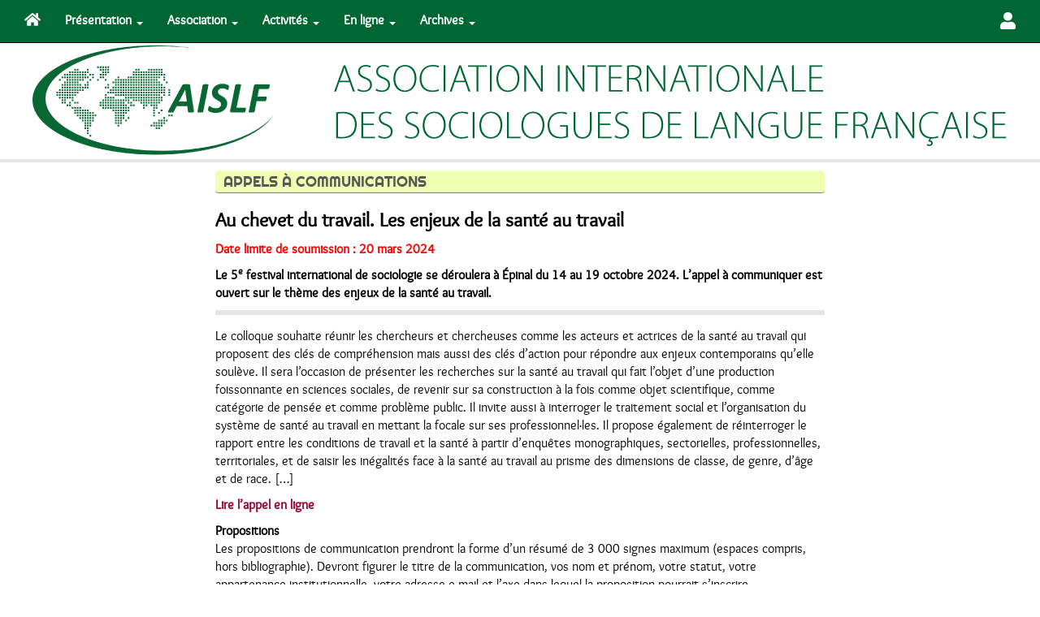

--- FILE ---
content_type: text/html; charset=utf-8
request_url: https://www.aislf.org/fiso-les-enjeux-de-la-sante-au-travail
body_size: 13247
content:
<!-- ========================================
Site vitrine AISLF.ORG
© Jean-Yves Le Talec 2013-2025+
========================================= -->
<!DOCTYPE html>
<html lang="fr">
  <!-- HEAD SITE =================================== -->
	<head>
		<meta http-equiv="content-type" content="text/html" />
		<meta charset="utf-8" />
		<meta http-equiv="Content-Language" content="fr" />
		<meta name="tdm-reservation" content="1">
		<meta http-equiv="X-UA-Compatible" content="IE=edge" />
    	<meta name="viewport" content="width=device-width, initial-scale=1" />

		<title>AISLF | Association internationale des sociologues de langue française</title>

	<!-- FONT SITE
	======================================================================= -->
		<!-- Google Fonts !!!! -->
    	<!--<link rel="stylesheet" href="https://fonts.googleapis.com/css?family=Righteous|Cabin">
    	<link rel="preconnect" href="https://fonts.googleapis.com">
		<link rel="preconnect" href="https://fonts.gstatic.com" crossorigin>
		<link href="https://fonts.googleapis.com/css2?family=Overlock:wght@400;700;900&family=Righteous&display=swap" rel="stylesheet">-->

	<!-- CSS
	======================================================================= -->
		<!-- CSS Bootstrap -->
		<link rel="stylesheet" href="aislf/css/bootstrap337.css">
		<!--<link rel="stylesheet" href="https://maxcdn.bootstrapcdn.com/bootstrap/3.3.7/css/bootstrap.min.css">-->

    	<!-- CSS Select2 -->
    	<link rel="stylesheet" href="aislf/css/select2.min.css">
    	<!--<link href="https://cdnjs.cloudflare.com/ajax/libs/select2/4.0.6-rc.0/css/select2.min.css" rel="stylesheet">-->

    	<!-- Font Awesome -->
    	<link rel="stylesheet" href="aislf/css/fa-all.css">

		<!-- CSS maison -->
		<link rel="stylesheet" href="aislf/css/site.css">

	<!-- JAVASCRIPT
	======================================================================= -->
		<!-- jQuery (necessary for Bootstrap's JavaScript plugins) -->
		<script src="https://ajax.googleapis.com/ajax/libs/jquery/3.6.0/jquery.min.js"></script>

		<!-- Include all compiled plugins (below), or include individual files as needed -->
		<script src="aislf/js/bootstrap337.min.js"></script>

		<!-- JS additionnel -->
		<script src="aislf/js/validator.min.js"></script>
		<!--<script type="https://cdnjs.cloudflare.com/ajax/libs/1000hz-bootstrap-validator/0.11.9/validator.min.js"></script>-->

		<!-- Select2 -->
		<script src="aislf/js/select2.min.js"></script>

		<!-- Font Awesome -->
		<script src="aislf/js/fa-all.js"></script>
		<!--<script src="https://cdnjs.cloudflare.com/ajax/libs/select2/4.0.6-rc.0/js/select2.min.js"></script>-->
  </head>

  <body style="margin-top: 50px;">

    <!-- NAVAR TOP + IMG header
    ========================================= -->
    <!-- NAVAR TOP
    ========================================= -->
  	<nav class="navbar navbar-inverse navbar-fixed-top">
  		<div class="container-fluid">
    		<div class="navbar-header">
    			<button type="button" class="navbar-toggle collapsed" data-toggle="collapse" data-target="#mynavbar" aria-expanded="false">
            <span class="sr-only">Navigation</span>
            <span class="icon-bar"></span>
            <span class="icon-bar"></span>
            <span class="icon-bar"></span>
          </button>
      		<a class="navbar-brand" href="https://www.aislf.org"><i class="fas fa-home"></i></a>
    		</div>
        
    		<div class="collapse navbar-collapse" id="mynavbar">
    			<ul class="nav navbar-nav">

            <li class="dropdown">
              <a href="#" class="dropdown-toggle" data-toggle="dropdown"><strong>Présentation</strong> <span class="caret"></span></a>
              <ul class="dropdown-menu">
                <li><a href="Presentation-et-objectifs-de-l-AISLF">Présentation</a></li>
                <li><a href="aislf-bref-historique">Historique</a></li>
                <li><a href="fonds-yvonne-roux">Fonds Yvonne Roux</a></li>
                <li><a href="revue-sociologies">Revue <em>SociologieS</em></a></li>
                <li role="separator" class="divider"></li>
                <li><a href="aislf-statuts">Statuts</a></li>
                <li><a href="declaration-d-ethique">Déclaration d'éthique</a></li>
                <li role="separator" class="divider"></li>
                <li><a href="spip.php?page=partenaire&amp;id_article=3631">Partenaires</a></li>
                <li role="separator" class="divider"></li>
                <li><a href="mentions-legales">Mentions légales</a></li>
              </ul>
            </li>

            <li class="dropdown">
              <a href="#" class="dropdown-toggle" data-toggle="dropdown"><strong>Association</strong> <span class="caret"></span></a>
              <ul class="dropdown-menu">
                <li><a href="bureau-2024-2028">Bureau</a></li>
                <li role="separator" class="divider"></li>
                <li><a href="aislf/annuaire/index.php">Annuaire</a></li>
                <li><a href="aislf/adhesion/index.php">Adhésion</a></li>
                <li><a href="aislf/cotisation/index.php">Cotisation</a></li>
                <li role="separator" class="divider"></li>
                <li><a href="in-memoriam"><em>Mémoire</em></a></li>
                <li role="separator" class="divider"></li>
                <li><a href="aislf/ep/ep11.php"><i class="fas fa-user"></i> Espace membres</a></li>
              </ul>
            </li>

      			<li class="dropdown">
              <a href="#" class="dropdown-toggle" data-toggle="dropdown"><strong>Activités</strong> <span class="caret"></span></a>
              <ul class="dropdown-menu">
                <li><a href="chartes">Chartes</a></li>
                <li role="separator" class="divider"></li>
                <li><a href="aislf/crgt/index.php">CR & GT</a></li>
                <li><a href="http://journals.openedition.org/sociologies/" target="_blank"><em>SociologieS</em></a></li>
                <!--<li><a href="spip.php?page=article&amp;id_article=3959">Rédoc</a></li>-->
                <li role="separator" class="divider"></li>
                <li><a href="https://crgt.aislf.org/" target="_blank"><i class="fas fa-key"></i> Gestion CR & GT</a></li>
              </ul>
            </li>

            <li class="dropdown">
              <a href="#" class="dropdown-toggle" data-toggle="dropdown"><strong>En ligne</strong> <span class="caret"></span></a>
              <ul class="dropdown-menu">
                <li><a href="spip.php?page=ebulletin"><em>Petit eBulletin</em></a></li>
                <li role="separator" class="divider"></li>
                <li><a href="Evenements-AISLF">Événements AISLF</a></li>
                <li role="separator" class="divider"></li>
                <li><a href="vient-de-paraitre">Vient de paraître</a></li>
                <li role="separator" class="divider"></li>
                <li><a href="Offres">Offres</a></li>
                <li><a href="appels-a-communications">Appels à communications</a></li>
                <li><a href="Appels-a-contributions">Appels à contributions</a></li>
                <li><a href="appels-a-projets">Appels à projets</a></li>
                <li><a href="colloques-signales">Colloques signalés</a></li>
              </ul>
            </li>

            <li class="dropdown">
              <a href="#" class="dropdown-toggle" data-toggle="dropdown"><strong>Archives</strong> <span class="caret"></span></a>
              <ul class="dropdown-menu">
                <li><a href="Bureaux-1958-2016">Anciens bureaux</a></li>
                <li role="separator" class="divider"></li>
                <li><a href="congres-aislf-1958-2000">Congrès 1958-2000</a></li>
                <li><a href="https://congres2016.aislf.org/" target="_blank">Congrès 2016 Montréal</a></li>
                <li><a href="https://congres2021.aislf.org/" target="_blank">Congrès 2021 Tunis</a></li>
                <li><a href="https://rencontres2022.aislf.org/" target="_blank">Rencontres 2022 Sfax</a></li>
                <li><a href="https://congres2024.aislf.org/" target="_blank">Congrès 2024 Ottawa</a></li>
              </ul>
            </li>

    			</ul>

          <ul class="nav navbar-nav navbar-right">
            <li><a href="aislf/ep/ep11.php"><i class="fas fa-user fa-lg"></i></a></li>
          </ul>

  			</div>
  		</div>
		</nav>

    <!-- HEADER responsive photo hidden-print
    ========================================= -->
    <div class="container-fluid" style="padding: 0px;">
      <div class="hidden-xs" style="background-color: #fff; padding-top: 5px; padding-bottom: 5px; padding-left: 15px; padding-right: 15px;">
        <a href="aislf/../spip.php"><img src="aislf/images/aislf_bandeau_4.png" class="img-responsive center-block" alt="AISLF"></a>
      </div>
      <div class="visible-xs" style="background-color: #fff; padding-top: 5px; padding-bottom: 5px; padding-left: 15px; padding-right: 15px;">
        <a href="aislf/../spip.php"><img src="aislf/images/aislf_bandeau_4xs.png" class="img-responsive center-block" alt="AISLF"></a>
      </div>
    </div>

    <!-- HEADER connexion membre
    ========================================= -->
        <div class="container-fluid" style="padding: 0px;">
      <div class="text-center bg-grey">
                  <h5 class="bg-grey"><strong><a href="" class="red"></a></strong></h5>
              </div>
    </div>

    <!-- PAGE
    ========================================= -->
    <div class="container">

      <div class="row">

        <div class="col-sm-10 col-sm-offset-1 col-md-8 col-md-offset-2 col-lg-8 col-lg-offset-2">

          
          

            
              <a href="appels-a-communications"><h4 class="rub13"><span style='text-transform: uppercase;'>Appels à communications
</span></h4></a>
            
            
            
            <h3><strong>Au chevet du travail. Les enjeux de la santé au travail
</strong></h3>
            <p style="color: red;"><strong>Date limite de soumission : 20 mars 2024</strong></p>
            <p><strong><p>Le 5<sup class="typo_exposants">e</sup> festival international de sociologie se déroulera à Épinal du 14 au 19 octobre 2024. L&#8217;appel à communiquer est ouvert sur le thème des enjeux de la santé au travail.</p></strong></p><hr class="bold">
            <p><p>Le colloque souhaite réunir les chercheurs et chercheuses comme les acteurs et actrices de la santé au travail qui proposent des clés de compréhension mais aussi des clés d&#8217;action pour répondre aux enjeux contemporains qu&#8217;elle soulève. Il sera l&#8217;occasion de présenter les recherches sur la santé au travail  qui fait l&#8217;objet d&#8217;une production foissonnante en sciences sociales, de revenir sur sa construction à la fois comme objet scientifique, comme catégorie de pensée et comme problème public. Il invite aussi à interroger le traitement social et l&#8217;organisation du système de santé au travail en mettant la focale sur ses professionnel·les. Il propose également de réinterroger le rapport entre les conditions de travail et la santé à partir d&#8217;enquêtes monographiques, sectorielles, professionnelles, territoriales, et de saisir les inégalités face à la santé au travail au prisme des dimensions de classe, de genre, d&#8217;âge et de race. […]</p>
<p><strong><a href="https://calenda.org/1110669" class="spip_out" rel="external">Lire l&#8217;appel en ligne</a></strong></p>
<p><strong>Propositions</strong><br class='autobr' />
Les propositions de communication prendront la forme d’un résumé de 3&nbsp;000 signes maximum (espaces compris, hors bibliographie). Devront figurer le titre de la communication, vos nom et prénom, votre statut, votre appartenance institutionnelle, votre adresse e-mail et l’axe dans lequel la proposition pourrait s’inscrire.<br class='autobr' />
Les propositions sont à envoyer au plus tard le 20 mars 2024 à&nbsp;:<br class='autobr' />
<a href="mailto:fiso2024-contact@univ-lorraine.fr" class="spip_mail">fiso2024-contact@univ-lorraine.fr</a></p>
<p>Le texte final de la communication, d’une longueur maximale de 40&nbsp;000 signes (espaces compris, hors bibliographie), devra parvenir au plus tard le 9 septembre 2024 (les consignes de présentation vous seront adressées avec le retour de la réponse du comité scientifique) en vue d’une éventuelle publication scientifique.</p></p>
            

          
          

          <hr>

        </div>
        
      </div>
            
    </div>

    <!-- FOOTER
    ========================================= -->
		<!-- FOOTER ============================= -->
    <div class="container-fluid bg-green">
      <div class="container">
        <div class="row">

          <div class="col-sm-10 col-sm-offset-1 col-md-8 col-md-offset-2 col-lg-8 col-lg-offset-2">

            <div class="row">

              <div class="col-xs-12">
                <p class="text-center"><strong><a href="mentions-legales" class="green">Mentions légales</a></strong></p>
                <hr class="fin">
                <p class="small text-center">AISLF site version 8.2 - © 2013-2026 Jean-Yves Le Talec pour l'AISLF</p>
              </div>

            </div>

          </div>

        </div>
 
      </div>

    </div>

	</body>
</html>
